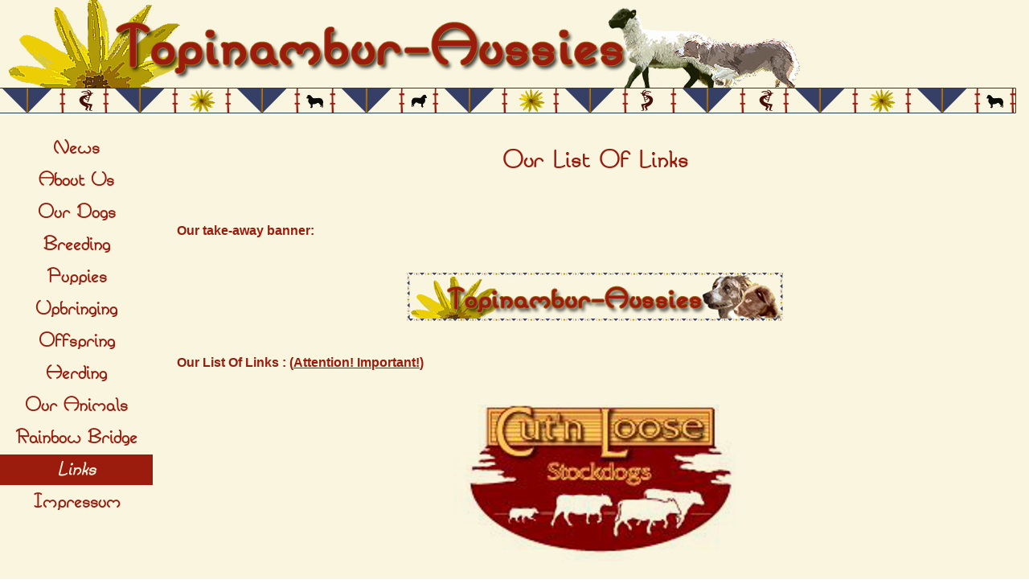

--- FILE ---
content_type: text/html
request_url: https://www.topinambur-aussies.de/en/links.html
body_size: 4080
content:
<!DOCTYPE html><!-- HTML5 -->
<html prefix="og: http://ogp.me/ns#" lang="de-DE" dir="ltr">
	<head>
		<title>Links - Topinambur-Aussies Australian Shepherd breeding from the Harz Mountains</title>
		<meta charset="utf-8" />
		<!--[if IE]><meta http-equiv="ImageToolbar" content="False" /><![endif]-->
		<meta name="author" content="Topinambur Australian Shepherds" />
		<meta name="generator" content="Incomedia WebSite X5 Pro 2025.2.11 - www.websitex5.com" />
		<meta property="og:locale" content="de" />
		<meta property="og:type" content="website" />
		<meta property="og:url" content="https://www.topinambur-aussies.de/en/links.html" />
		<meta property="og:title" content="Links" />
		<meta property="og:site_name" content="Topinambur-Aussies Australian Shepherd breeding from the Harz Mountains" />
		<meta name="viewport" content="width=device-width, initial-scale=1" />
		
		<link rel="stylesheet" href="style/reset.css?2025-2-11-0" media="screen,print" />
		<link rel="stylesheet" href="style/print.css?2025-2-11-0" media="print" />
		<link rel="stylesheet" href="style/style.css?2025-2-11-0" media="screen,print" />
		<link rel="stylesheet" href="style/template.css?2025-2-11-0" media="screen" />
		<link rel="stylesheet" href="appsresources/snowfall.css" media="screen, print" />
		<link rel="stylesheet" href="pcss/links.css?2025-2-11-0-638965699408886518" media="screen,print" />
		<script src="res/jquery.js?2025-2-11-0"></script>
		<script src="res/x5engine.js?2025-2-11-0" data-files-version="2025-2-11-0"></script>
		<script src="appsresources/snowfall.js"></script>
		<script>
			window.onload = function(){ checkBrowserCompatibility('Der von Ihnen verwendete Browser unterstützt nicht die die Funktionen, die für die Anzeige dieser Website benötigt werden.','Der von Ihnen verwendete Browser unterstützt möglicherweise nicht die die Funktionen, die für die Anzeige dieser Website benötigt werden.','[1]Browser aktualisieren[/1] oder [2]Vorgang fortsetzen[/2].','http://outdatedbrowser.com/'); };
			x5engine.utils.currentPagePath = 'links.html';
			x5engine.boot.push(function () { x5engine.imPageToTop.initializeButton({}); });
		</script>
		<link rel="icon" href="favicon.png?2025-2-11-0-638965699408656537" type="image/png" />
		<style> table {word-break: break-word;} </style>
		
		<script> $( document ).ready(function() { $("table").css("width", "");}); </script>
	</head>
	<body>
		<div id="imPageExtContainer">
			<div id="imPageIntContainer">
				<a class="screen-reader-only-even-focused" href="#imGoToCont" title="Überspringen Sie das Hauptmenü">Direkt zum Seiteninhalt</a>
				<div id="imHeaderBg"></div>
				<div id="imPage">
					<header id="imHeader">
						<h1 class="imHidden">Links - Topinambur-Aussies Australian Shepherd breeding from the Harz Mountains</h1>
						<div id="imHeaderObjects"><div id="imHeader_imMenuObject_01_wrapper" class="template-object-wrapper"><!-- UNSEARCHABLE --><a id="imHeader_imMenuObject_01_skip_menu" href="#imHeader_imMenuObject_01_after_menu" class="screen-reader-only-even-focused">Menü überspringen</a><div id="imHeader_imMenuObject_01"><nav id="imHeader_imMenuObject_01_container"><button type="button" class="clear-button-style hamburger-button hamburger-component" aria-label="Menü anzeigen"><span class="hamburger-bar"></span><span class="hamburger-bar"></span><span class="hamburger-bar"></span></button><div class="hamburger-menu-background-container hamburger-component">
	<div class="hamburger-menu-background menu-mobile menu-mobile-animated hidden">
		<button type="button" class="clear-button-style hamburger-menu-close-button" aria-label="Schließen"><span aria-hidden="true">&times;</span></button>
	</div>
</div>
<ul class="menu-mobile-animated hidden">
	<li class="imMnMnFirst imPage" data-link-paths=",/en/index.html,/en/">
<div class="label-wrapper">
<div class="label-inner-wrapper">
		<a class="label" href="index.html">
News		</a>
</div>
</div>
	</li><li class="imMnMnMiddle imPage" data-link-paths=",/en/about-us.html">
<div class="label-wrapper">
<div class="label-inner-wrapper">
		<a class="label" href="about-us.html">
About Us		</a>
</div>
</div>
	</li><li class="imMnMnMiddle imPage" data-link-paths=",/en/our-dogs.html">
<div class="label-wrapper">
<div class="label-inner-wrapper">
		<a class="label" href="our-dogs.html">
Our Dogs		</a>
</div>
</div>
	</li><li class="imMnMnMiddle imPage" data-link-paths=",/en/breeding.html">
<div class="label-wrapper">
<div class="label-inner-wrapper">
		<a class="label" href="breeding.html">
Breeding		</a>
</div>
</div>
	</li><li class="imMnMnMiddle imPage" data-link-paths=",/en/puppies.html">
<div class="label-wrapper">
<div class="label-inner-wrapper">
		<a class="label" href="puppies.html">
Puppies		</a>
</div>
</div>
	</li><li class="imMnMnMiddle imPage" data-link-paths=",/en/upbringing.html">
<div class="label-wrapper">
<div class="label-inner-wrapper">
		<a class="label" href="upbringing.html">
Upbringing		</a>
</div>
</div>
	</li><li class="imMnMnMiddle imPage" data-link-paths=",/en/offspring.html">
<div class="label-wrapper">
<div class="label-inner-wrapper">
		<a class="label" href="offspring.html">
Offspring		</a>
</div>
</div>
	</li><li class="imMnMnMiddle imPage" data-link-paths=",/en/herding.html">
<div class="label-wrapper">
<div class="label-inner-wrapper">
		<a class="label" href="herding.html">
Herding		</a>
</div>
</div>
	</li><li class="imMnMnMiddle imPage" data-link-paths=",/en/our-animals.html">
<div class="label-wrapper">
<div class="label-inner-wrapper">
		<a class="label" href="our-animals.html">
Our Animals		</a>
</div>
</div>
	</li><li class="imMnMnMiddle imPage" data-link-paths=",/en/rainbow-bridge.html">
<div class="label-wrapper">
<div class="label-inner-wrapper">
		<a class="label" href="rainbow-bridge.html">
Rainbow Bridge		</a>
</div>
</div>
	</li><li class="imMnMnMiddle imPage" data-link-paths=",/en/links.html">
<div class="label-wrapper">
<div class="label-inner-wrapper">
		<a class="label" href="links.html">
Links		</a>
</div>
</div>
	</li><li class="imMnMnLast imPage" data-link-paths=",/en/impressum.html">
<div class="label-wrapper">
<div class="label-inner-wrapper">
		<a class="label" href="impressum.html">
Impressum		</a>
</div>
</div>
	</li></ul></nav></div><a id="imHeader_imMenuObject_01_after_menu" class="screen-reader-only-even-focused"></a><!-- UNSEARCHABLE END --><script>
var imHeader_imMenuObject_01_settings = {
	'menuId': 'imHeader_imMenuObject_01',
	'responsiveMenuEffect': 'slide',
	'responsiveMenuLevelOpenEvent': 'mouseover',
	'animationDuration': 1000,
}
x5engine.boot.push(function(){x5engine.initMenu(imHeader_imMenuObject_01_settings)});
$(function () {
    $('#imHeader_imMenuObject_01_container ul li').not('.imMnMnSeparator').each(function () {
        $(this).on('mouseenter', function (evt) {
            if (!evt.originalEvent) {
                evt.stopImmediatePropagation();
                evt.preventDefault();
                return;
            }
        });
    });
});
$(function () {$('#imHeader_imMenuObject_01_container ul li').not('.imMnMnSeparator').each(function () {    var $this = $(this), timeout = 0;    $this.on('mouseenter', function () {        if($(this).parents('#imHeader_imMenuObject_01_container-menu-opened').length > 0) return;         clearTimeout(timeout);        setTimeout(function () { $this.children('ul, .multiple-column').stop(false, false).fadeIn(); }, 250);    }).on('mouseleave', function () {        if($(this).parents('#imHeader_imMenuObject_01_container-menu-opened').length > 0) return;         timeout = setTimeout(function () { $this.children('ul, .multiple-column').stop(false, false).fadeOut(); }, 250);    });});});

</script>
</div><div id="imHeader_pluginAppObj_02_wrapper" class="template-object-wrapper"><!-- SnowFall v.2 --><div id="imHeader_pluginAppObj_02" style="direction: ltr;">
        <script>
            
            if(isEnabled()){
                var obj = document.createElement('div');
                obj.style.position = 'fixed';
                obj.style.left = '0px';
                obj.style.top = '0px';
                obj.style.width = '100%';
                obj.style.height = '100%';
                obj.style.zIndex = 999999;
                obj.style.pointerEvents = 'none';
                obj.className = 'imHeader_pluginAppObj_02 flake-container';
                document.body.insertBefore(obj, document.body.firstChild);
                snowFall.snow(obj, {
                    round: true,
                    shadow: false,
                    flakeColor: '#f8f8ff',
                    flakePosition: 'fixed',
                    flakeIndex: 999999,
                    flakeCount: 20,
                    minSize: 5 * 2,
                    maxSize: 10 * 2,
                    minSpeed: 2,
                    maxSpeed: 4,
                    image: "pluginAppObj/imHeader_pluginAppObj_02/snowflake.png"
                });
            }
            function isEnabled(){
                var start = date(12, 1);
				var end =  date(1, 6);
				var now = new Date();
				var today = date(now.getMonth() + 1, now.getDate());
				if(start.isBefore(end)) {
					return start.isBefore(today) && today.isBefore(end);
				} else {
					return start.isBefore(today) || today.isBefore(end);
				}

				function date(month, day){
					var obj = {
						m : month,
						d : day,
						isBefore : function(date){
							return this.m < date.m || (this.m === date.m && this.d <= date.d);
						}
					};
					return obj;
				}

            }
        </script>
        </div></div></div>
					</header>
					<div id="imStickyBarContainer">
						<div id="imStickyBarGraphics"></div>
						<div id="imStickyBar">
							<div id="imStickyBarObjects"><div id="imStickyBar_imMenuObject_01_wrapper" class="template-object-wrapper"><!-- UNSEARCHABLE --><a id="imStickyBar_imMenuObject_01_skip_menu" href="#imStickyBar_imMenuObject_01_after_menu" class="screen-reader-only-even-focused">Menü überspringen</a><div id="imStickyBar_imMenuObject_01"><nav id="imStickyBar_imMenuObject_01_container"><button type="button" class="clear-button-style hamburger-button hamburger-component" aria-label="Menü anzeigen"><span class="hamburger-bar"></span><span class="hamburger-bar"></span><span class="hamburger-bar"></span></button><div class="hamburger-menu-background-container hamburger-component">
	<div class="hamburger-menu-background menu-mobile menu-mobile-animated hidden">
		<button type="button" class="clear-button-style hamburger-menu-close-button" aria-label="Schließen"><span aria-hidden="true">&times;</span></button>
	</div>
</div>
<ul class="menu-mobile-animated hidden">
	<li class="imMnMnFirst imPage" data-link-paths=",/en/index.html,/en/">
<div class="label-wrapper">
<div class="label-inner-wrapper">
		<a class="label" href="index.html">
News		</a>
</div>
</div>
	</li><li class="imMnMnMiddle imPage" data-link-paths=",/en/about-us.html">
<div class="label-wrapper">
<div class="label-inner-wrapper">
		<a class="label" href="about-us.html">
About Us		</a>
</div>
</div>
	</li><li class="imMnMnMiddle imPage" data-link-paths=",/en/our-dogs.html">
<div class="label-wrapper">
<div class="label-inner-wrapper">
		<a class="label" href="our-dogs.html">
Our Dogs		</a>
</div>
</div>
	</li><li class="imMnMnMiddle imPage" data-link-paths=",/en/breeding.html">
<div class="label-wrapper">
<div class="label-inner-wrapper">
		<a class="label" href="breeding.html">
Breeding		</a>
</div>
</div>
	</li><li class="imMnMnMiddle imPage" data-link-paths=",/en/puppies.html">
<div class="label-wrapper">
<div class="label-inner-wrapper">
		<a class="label" href="puppies.html">
Puppies		</a>
</div>
</div>
	</li><li class="imMnMnMiddle imPage" data-link-paths=",/en/upbringing.html">
<div class="label-wrapper">
<div class="label-inner-wrapper">
		<a class="label" href="upbringing.html">
Upbringing		</a>
</div>
</div>
	</li><li class="imMnMnMiddle imPage" data-link-paths=",/en/offspring.html">
<div class="label-wrapper">
<div class="label-inner-wrapper">
		<a class="label" href="offspring.html">
Offspring		</a>
</div>
</div>
	</li><li class="imMnMnMiddle imPage" data-link-paths=",/en/herding.html">
<div class="label-wrapper">
<div class="label-inner-wrapper">
		<a class="label" href="herding.html">
Herding		</a>
</div>
</div>
	</li><li class="imMnMnMiddle imPage" data-link-paths=",/en/our-animals.html">
<div class="label-wrapper">
<div class="label-inner-wrapper">
		<a class="label" href="our-animals.html">
Our Animals		</a>
</div>
</div>
	</li><li class="imMnMnMiddle imPage" data-link-paths=",/en/rainbow-bridge.html">
<div class="label-wrapper">
<div class="label-inner-wrapper">
		<a class="label" href="rainbow-bridge.html">
Rainbow Bridge		</a>
</div>
</div>
	</li><li class="imMnMnMiddle imPage" data-link-paths=",/en/links.html">
<div class="label-wrapper">
<div class="label-inner-wrapper">
		<a class="label" href="links.html">
Links		</a>
</div>
</div>
	</li><li class="imMnMnLast imPage" data-link-paths=",/en/impressum.html">
<div class="label-wrapper">
<div class="label-inner-wrapper">
		<a class="label" href="impressum.html">
Impressum		</a>
</div>
</div>
	</li></ul></nav></div><a id="imStickyBar_imMenuObject_01_after_menu" class="screen-reader-only-even-focused"></a><!-- UNSEARCHABLE END --><script>
var imStickyBar_imMenuObject_01_settings = {
	'menuId': 'imStickyBar_imMenuObject_01',
	'responsiveMenuEffect': 'slide',
	'responsiveMenuLevelOpenEvent': 'mouseover',
	'animationDuration': 1000,
}
x5engine.boot.push(function(){x5engine.initMenu(imStickyBar_imMenuObject_01_settings)});
$(function () {
    $('#imStickyBar_imMenuObject_01_container ul li').not('.imMnMnSeparator').each(function () {
        $(this).on('mouseenter', function (evt) {
            if (!evt.originalEvent) {
                evt.stopImmediatePropagation();
                evt.preventDefault();
                return;
            }
        });
    });
});
$(function () {$('#imStickyBar_imMenuObject_01_container ul li').not('.imMnMnSeparator').each(function () {    var $this = $(this), timeout = 0;    $this.on('mouseenter', function () {        if($(this).parents('#imStickyBar_imMenuObject_01_container-menu-opened').length > 0) return;         clearTimeout(timeout);        setTimeout(function () { $this.children('ul, .multiple-column').stop(false, false).fadeIn(); }, 250);    }).on('mouseleave', function () {        if($(this).parents('#imStickyBar_imMenuObject_01_container-menu-opened').length > 0) return;         timeout = setTimeout(function () { $this.children('ul, .multiple-column').stop(false, false).fadeOut(); }, 250);    });});});

</script>
</div></div>
						</div>
					</div>
					<div id="imSideBar">
						<div id="imSideBarObjects"><div id="imSideBar_imMenuObject_01_wrapper" class="template-object-wrapper"><!-- UNSEARCHABLE --><a id="imSideBar_imMenuObject_01_skip_menu" href="#imSideBar_imMenuObject_01_after_menu" class="screen-reader-only-even-focused">Menü überspringen</a><div id="imSideBar_imMenuObject_01"><nav id="imSideBar_imMenuObject_01_container"><button type="button" class="clear-button-style hamburger-button hamburger-component" aria-label="Menü anzeigen"><span class="hamburger-bar"></span><span class="hamburger-bar"></span><span class="hamburger-bar"></span></button><div class="hamburger-menu-background-container hamburger-component">
	<div class="hamburger-menu-background menu-mobile menu-mobile-animated hidden">
		<button type="button" class="clear-button-style hamburger-menu-close-button" aria-label="Schließen"><span aria-hidden="true">&times;</span></button>
	</div>
</div>
<ul class="menu-mobile-animated hidden">
	<li class="imMnMnFirst imPage" data-link-paths=",/en/index.html,/en/">
<div class="label-wrapper">
<div class="label-inner-wrapper">
		<a class="label" href="index.html">
News		</a>
</div>
</div>
	</li><li class="imMnMnMiddle imPage" data-link-paths=",/en/about-us.html">
<div class="label-wrapper">
<div class="label-inner-wrapper">
		<a class="label" href="about-us.html">
About Us		</a>
</div>
</div>
	</li><li class="imMnMnMiddle imPage" data-link-paths=",/en/our-dogs.html">
<div class="label-wrapper">
<div class="label-inner-wrapper">
		<a class="label" href="our-dogs.html">
Our Dogs		</a>
</div>
</div>
	</li><li class="imMnMnMiddle imPage" data-link-paths=",/en/breeding.html">
<div class="label-wrapper">
<div class="label-inner-wrapper">
		<a class="label" href="breeding.html">
Breeding		</a>
</div>
</div>
	</li><li class="imMnMnMiddle imPage" data-link-paths=",/en/puppies.html">
<div class="label-wrapper">
<div class="label-inner-wrapper">
		<a class="label" href="puppies.html">
Puppies		</a>
</div>
</div>
	</li><li class="imMnMnMiddle imPage" data-link-paths=",/en/upbringing.html">
<div class="label-wrapper">
<div class="label-inner-wrapper">
		<a class="label" href="upbringing.html">
Upbringing		</a>
</div>
</div>
	</li><li class="imMnMnMiddle imPage" data-link-paths=",/en/offspring.html">
<div class="label-wrapper">
<div class="label-inner-wrapper">
		<a class="label" href="offspring.html">
Offspring		</a>
</div>
</div>
	</li><li class="imMnMnMiddle imPage" data-link-paths=",/en/herding.html">
<div class="label-wrapper">
<div class="label-inner-wrapper">
		<a class="label" href="herding.html">
Herding		</a>
</div>
</div>
	</li><li class="imMnMnMiddle imPage" data-link-paths=",/en/our-animals.html">
<div class="label-wrapper">
<div class="label-inner-wrapper">
		<a class="label" href="our-animals.html">
Our Animals		</a>
</div>
</div>
	</li><li class="imMnMnMiddle imPage" data-link-paths=",/en/rainbow-bridge.html">
<div class="label-wrapper">
<div class="label-inner-wrapper">
		<a class="label" href="rainbow-bridge.html">
Rainbow Bridge		</a>
</div>
</div>
	</li><li class="imMnMnMiddle imPage" data-link-paths=",/en/links.html">
<div class="label-wrapper">
<div class="label-inner-wrapper">
		<a class="label" href="links.html">
Links		</a>
</div>
</div>
	</li><li class="imMnMnLast imPage" data-link-paths=",/en/impressum.html">
<div class="label-wrapper">
<div class="label-inner-wrapper">
		<a class="label" href="impressum.html">
Impressum		</a>
</div>
</div>
	</li></ul></nav></div><a id="imSideBar_imMenuObject_01_after_menu" class="screen-reader-only-even-focused"></a><!-- UNSEARCHABLE END --><script>
var imSideBar_imMenuObject_01_settings = {
	'menuId': 'imSideBar_imMenuObject_01',
	'responsiveMenuEffect': 'slide',
	'responsiveMenuLevelOpenEvent': 'mouseover',
	'animationDuration': 1000,
}
x5engine.boot.push(function(){x5engine.initMenu(imSideBar_imMenuObject_01_settings)});
$(function () {
    $('#imSideBar_imMenuObject_01_container ul li').not('.imMnMnSeparator').each(function () {
        $(this).on('mouseenter', function (evt) {
            if (!evt.originalEvent) {
                evt.stopImmediatePropagation();
                evt.preventDefault();
                return;
            }
        });
    });
});
$(function () {$('#imSideBar_imMenuObject_01_container ul li').not('.imMnMnSeparator').each(function () {    var $this = $(this), timeout = 0;    $this.on('mouseenter', function () {        if($(this).parents('#imSideBar_imMenuObject_01_container-menu-opened').length > 0) return;         clearTimeout(timeout);        setTimeout(function () { $this.children('ul, .multiple-column').stop(false, false).fadeIn(); }, 250);    }).on('mouseleave', function () {        if($(this).parents('#imSideBar_imMenuObject_01_container-menu-opened').length > 0) return;         timeout = setTimeout(function () { $this.children('ul, .multiple-column').stop(false, false).fadeOut(); }, 250);    });});});

</script>
</div></div>
					</div>
					<div id="imContentGraphics"></div>
					<main id="imContent">
						<a id="imGoToCont"></a>
						<div id="imPageRow_1" class="imPageRow">
						
						</div>
						<div id="imCell_14" class=""> <div id="imCellStyleGraphics_14" ></div><div id="imCellStyleBorders_14"></div><div id="imTextObject_13_14">
							<div data-index="0"  class="text-tab-content grid-prop current-tab "  id="imTextObject_13_14_tab0" style="opacity: 1; " role="tabpanel" tabindex="0">
								<div class="text-inner">
									<div class="imHeading4">Our List Of Links</div>
								</div>
							</div>
						
						</div>
						</div><div id="imPageRow_2" class="imPageRow">
						
						</div>
						<div id="imCell_2" class=""> <div id="imCellStyleGraphics_2" ></div><div id="imCellStyleBorders_2"></div><div id="imTextObject_13_02">
							<div data-index="0"  class="text-tab-content grid-prop current-tab "  id="imTextObject_13_02_tab0" style="opacity: 1; " role="tabpanel" tabindex="0">
								<div class="text-inner">
									<span class="fs12lh1-5"><b>Our take-away banner:</b></span><br>
								</div>
							</div>
						
						</div>
						</div><div id="imPageRow_3" class="imPageRow">
						
						</div>
						<div id="imCell_3" class=""> <div id="imCellStyleGraphics_3" ></div><div id="imCellStyleBorders_3"></div><div id="imObjectImage_13_03"><div id="imObjectImage_13_03_container"><img src="images/banner.jpg"  width="468" height="60" />
						</div></div></div><div id="imPageRow_4" class="imPageRow">
						
						</div>
						<div id="imCell_4" class=""> <div id="imCellStyleGraphics_4" ></div><div id="imCellStyleBorders_4"></div><div id="imTextObject_13_04">
							<div data-index="0"  class="text-tab-content grid-prop current-tab "  id="imTextObject_13_04_tab0" style="opacity: 1; " role="tabpanel" tabindex="0">
								<div class="text-inner">
									<div><b class="fs12lh1-5">Our List Of Links</b><span class="fs12lh1-5"><b> : (<a href="hinweis-links.html" onclick ="return x5engine.imShowBox({ media:[{type: 'iframe', url: 'hinweis-links.html', width: 1920, height: 1080, description: ''}]}, 0, this);" class="imCssLink" onclick="return x5engine.utils.location('hinweis-links.html', null, false)">Attention! Important!</a>)</b></span></div>
								</div>
							</div>
						
						</div>
						</div><div id="imPageRow_5" class="imPageRow">
						
						</div>
						<div id="imCell_15" class=""> <div id="imCellStyleGraphics_15" ></div><div id="imCellStyleBorders_15"></div><div id="imObjectImage_13_15"><div id="imObjectImage_13_15_container"><a href="http://www.cutnloosestockdogs.com/" target="_blank"><img src="images/Logo_CutnLoose.png"  width="350" height="195" />
						</a></div></div></div><div id="imPageRow_6" class="imPageRow">
						
						</div>
						<div id="imCell_5" class=""> <div id="imCellStyleGraphics_5" ></div><div id="imCellStyleBorders_5"></div><div id="imObjectImage_13_05"><div id="imObjectImage_13_05_container"><a href="http://www.paint-dogs.de" target="_blank"><img src="images/bannerpaintdogs.jpg"  width="468" height="60" />
						</a></div></div></div><div id="imPageRow_7" class="imPageRow">
						
						</div>
						<div id="imCell_6" class=""> <div id="imCellStyleGraphics_6" ></div><div id="imCellStyleBorders_6"></div><div id="imObjectImage_13_06"><div id="imObjectImage_13_06_container"><a href="http://www.strawberryfield-aussies.de" target="_blank"><img src="images/strawberryfieldbanner.gif"  width="468" height="60" />
						</a></div></div></div><div id="imPageRow_8" class="imPageRow">
						
						</div>
						<div id="imCell_9" class=""> <div id="imCellStyleGraphics_9" ></div><div id="imCellStyleBorders_9"></div><div id="imObjectImage_13_09"><div id="imObjectImage_13_09_container"><a href="http://www.rasta-aussies.de/" target="_blank"><img src="images/banner_RastaAussies.png"  width="302" height="241" />
						</a></div></div></div><div id="imPageRow_9" class="imPageRow">
						
						</div>
						<div id="imCell_12" class=""> <div id="imCellStyleGraphics_12" ></div><div id="imCellStyleBorders_12"></div><div id="imObjectImage_13_12"><div id="imObjectImage_13_12_container"><a href="http://www.two-coasts-aussies.de/" target="_blank"><img src="images/bannerTwoCoasts.jpg"  width="385" height="60" />
						</a></div></div></div><div id="imPageRow_10" class="imPageRow">
						
						</div>
						<div id="imCell_13" class=""> <div id="imCellStyleGraphics_13" ></div><div id="imCellStyleBorders_13"></div><div id="imObjectImage_13_13"><div id="imObjectImage_13_13_container"><a href="https://www.wewasc.com/" target="_blank"><img src="images/BannerWEWASC.png"  width="490" height="60" />
						</a></div></div></div>
					</main>
					<div id="imFooterBg"></div>
					<footer id="imFooter">
						<div id="imFooterObjects"></div>
					</footer>
				</div>
				<span class="screen-reader-only-even-focused" style="bottom: 0;"><a href="#imGoToCont" title="Lesen Sie den Inhalt der Seite noch einmal durch">Zurück zum Seiteninhalt</a></span>
			</div>
		</div>
		
		<noscript class="imNoScript"><div class="alert alert-red">Um diese Website nutzen zu können, aktivieren Sie bitte JavaScript.</div></noscript>
	</body>
</html>


--- FILE ---
content_type: text/css
request_url: https://www.topinambur-aussies.de/en/style/template.css?2025-2-11-0
body_size: 894
content:
html { position: relative; margin: 0; padding: 0; height: 100%; }
body { margin: 0; padding: 0; text-align: start; height: 100%; }
#imPageExtContainer { min-height: 100%; }
#imPageIntContainer { position: relative;}
#imPage { position: relative; width: 100%; }
#imHeaderBg { position: absolute; inset-inline-start: 0px; top: 0; width: 100%; }
#imContent { position: relative; overflow-x: clip; }
#imFooterBg { position: absolute; inset-inline-start: 0px; bottom: 0; width: 100%; }
#imStickyBarContainer { visibility: hidden; position: fixed; overflow: hidden; }
#imPageToTop { position: fixed; bottom: 30px; inset-inline-end: 30px; z-index: 100500; display: none; opacity: 0.75 }
#imPageToTop:hover { opacity: 1; cursor: pointer; }
@media (min-width: 1280.0px) {
		#imPageExtContainer { background-image: none; background-color: rgba(250, 245, 223, 1); z-index: 0; position: relative; }
		#imPage { padding-top: 0px; padding-bottom: 0px; min-width: 1280px; }
		#imHeaderBg { height: 145px; background-image: none; background-color: rgba(250, 245, 223, 1); }
		#imHeader { background-image: url('header_01.jpg'); background-position: left top; background-repeat: no-repeat; background-attachment: scroll; background-color: transparent; }
		#imHeaderObjects { margin-inline-start: auto; margin-inline-end: auto; position: relative; height: 145px; width:1280px; }
		#imContent { align-self: start; padding: 0px 0 0px 0; }
		#imContentGraphics { min-height: 600px; background-image: none; background-color: rgba(250, 245, 223, 1); }
		#imFooterBg { z-index: -1; height: 100px; background-image: none; background-color: rgba(250, 245, 223, 1); }
		#imFooter {  background-image: none; background-color: rgba(250, 245, 223, 1); }
		#imFooterObjects { margin-inline-start: auto; margin-inline-end: auto; position: relative; height: 100px; width:1280px; }
		#imSideBar { background-image: none; background-color: rgba(250, 245, 223, 1); overflow: visible; zoom: 1; z-index: 200; }
		#imSideBarObjects { position: relative; height: 600px; }
		#imStickyBarContainer { top: 0; inset-inline-start: 0px; inset-inline-end: 0px; margin: auto; width: 100%; height: 145px; box-sizing: border-box; z-index: 10301; }
		#imStickyBarGraphics { top: 0; inset-inline-start: 0px; inset-inline-end: 0px; margin: auto; width: 100%; height: 145px; box-sizing: border-box; background-image: url('header_01.jpg'); background-position: left top; background-repeat: repeat-y; background-attachment: scroll; background-color: transparent; position: absolute; }
		#imStickyBar { position: relative; top: 0; inset-inline-start: 0px; margin: auto; width: 1280px }
		#imStickyBarObjects { position: relative; height: 145px; }
	
}
@media (max-width: 1279.9px) and (min-width: 720.0px) {
		#imPageExtContainer { background-image: none; background-color: rgba(250, 245, 223, 1); z-index: 0; position: relative; }
		#imPage { padding-top: 0px; padding-bottom: 0px; min-width: 720px; }
		#imHeaderBg { height: 82px; background-image: none; background-color: rgba(250, 245, 223, 1); }
		#imHeader { background-image: url('header_01_720.jpg'); background-position: left top; background-repeat: no-repeat; background-attachment: scroll; background-color: rgba(250, 245, 223, 1); }
		#imHeaderObjects { margin-inline-start: auto; margin-inline-end: auto; position: relative; height: 82px; width:720px; }
		#imContent { align-self: start; padding: 0px 0 0px 0; }
		#imContentGraphics { min-height: 600px; background-image: none; background-color: rgba(250, 245, 223, 1); }
		#imFooterBg { z-index: -1; height: 100px; background-image: none; background-color: rgba(250, 245, 223, 1); }
		#imFooter {  background-image: none; background-color: rgba(250, 245, 223, 1); }
		#imFooterObjects { margin-inline-start: auto; margin-inline-end: auto; position: relative; height: 100px; width:720px; }
		#imSideBar { background-image: none; background-color: rgba(250, 245, 223, 1); overflow: visible; zoom: 1; z-index: 200; }
		#imSideBarObjects { position: relative; height: 600px; }
		#imStickyBarContainer { top: 0; inset-inline-start: 0px; inset-inline-end: 0px; margin: auto; width: 100%; height: 82px; box-sizing: border-box; z-index: 10301; }
		#imStickyBarGraphics { top: 0; inset-inline-start: 0px; inset-inline-end: 0px; margin: auto; width: 100%; height: 82px; box-sizing: border-box; background-image: url('header_01_720.jpg'); background-position: left top; background-repeat: repeat-y; background-attachment: scroll; background-color: transparent; position: absolute; }
		#imStickyBar { position: relative; top: 0; inset-inline-start: 0px; margin: auto; width: 720px }
		#imStickyBarObjects { position: relative; height: 82px; }
	
}
@media (max-width: 719.9px) and (min-width: 480.0px) {
		#imPageExtContainer { background-image: none; background-color: rgba(250, 245, 223, 1); z-index: 0; position: relative; }
		#imPage { padding-top: 0px; padding-bottom: 0px; min-width: 480px; }
		#imHeaderBg { height: 55px; background-image: none; background-color: rgba(250, 245, 223, 1); }
		#imHeader { background-image: url('header_01_480.jpg'); background-position: left top; background-repeat: no-repeat; background-attachment: scroll; background-color: rgba(250, 245, 223, 1); }
		#imHeaderObjects { margin-inline-start: auto; margin-inline-end: auto; position: relative; height: 55px; width:480px; }
		#imContent { align-self: start; padding: 0px 0 0px 0; }
		#imContentGraphics { min-height: 600px; background-image: none; background-color: rgba(250, 245, 223, 1); }
		#imFooterBg { z-index: -1; height: 55px; background-image: none; background-color: rgba(250, 245, 223, 1); }
		#imFooter {  background-image: none; background-color: rgba(250, 245, 223, 1); }
		#imFooterObjects { margin-inline-start: auto; margin-inline-end: auto; position: relative; height: 55px; width:480px; }
		#imSideBar { background-image: none; background-color: rgba(250, 245, 223, 1); overflow: visible; zoom: 1; z-index: 200; }
		#imSideBarObjects { position: relative; height: 600px; }
		#imStickyBarContainer { top: 0; inset-inline-start: 0px; inset-inline-end: 0px; margin: auto; width: 100%; height: 55px; box-sizing: border-box; z-index: 10301; }
		#imStickyBarGraphics { top: 0; inset-inline-start: 0px; inset-inline-end: 0px; margin: auto; width: 100%; height: 55px; box-sizing: border-box; background-image: url('header_01_480.jpg'); background-position: left top; background-repeat: repeat-y; background-attachment: scroll; background-color: transparent; position: absolute; }
		#imStickyBar { position: relative; top: 0; inset-inline-start: 0px; margin: auto; width: 480px }
		#imStickyBarObjects { position: relative; height: 55px; }
	
}
@media (max-width: 479.9px)  {
		#imPageExtContainer { background-image: none; background-color: rgba(250, 245, 223, 1); z-index: 0; position: relative; }
		#imPage { padding-top: 0px; padding-bottom: 0px; }
		#imHeaderBg { height: 55px; background-image: none; background-color: rgba(250, 245, 223, 1); }
		#imHeader { background-image: url('header_01_480.jpg'); background-position: left top; background-repeat: no-repeat; background-attachment: scroll; background-color: transparent; }
		#imHeaderObjects { margin-inline-start: auto; margin-inline-end: auto; position: relative; height: 55px; width:320px; }
		#imContent { align-self: start; padding: 0px 0 0px 0; }
		#imContentGraphics { min-height: 600px; background-image: none; background-color: rgba(250, 245, 223, 1); }
		#imFooterBg { z-index: -1; height: 55px; background-image: none; background-color: rgba(250, 245, 223, 1); }
		#imFooter {  background-image: none; background-color: rgba(250, 245, 223, 1); }
		#imFooterObjects { margin-inline-start: auto; margin-inline-end: auto; position: relative; height: 55px; width:320px; }
		#imSideBar { background-image: none; background-color: rgba(250, 245, 223, 1); overflow: visible; zoom: 1; z-index: 200; }
		#imSideBarObjects { position: relative; height: 600px; }
		#imStickyBarContainer { top: 0; inset-inline-start: 0px; inset-inline-end: 0px; margin: auto; width: 100%; height: 55px; box-sizing: border-box; z-index: 10301; }
		#imStickyBarGraphics { top: 0; inset-inline-start: 0px; inset-inline-end: 0px; margin: auto; width: 100%; height: 55px; box-sizing: border-box; background-image: url('header_01_480.jpg'); background-position: left top; background-repeat: repeat-y; background-attachment: scroll; background-color: transparent; position: absolute; }
		#imStickyBar { position: relative; top: 0; inset-inline-start: 0px; margin: auto; width: 320px }
		#imStickyBarObjects { position: relative; height: 55px; }
	
}
